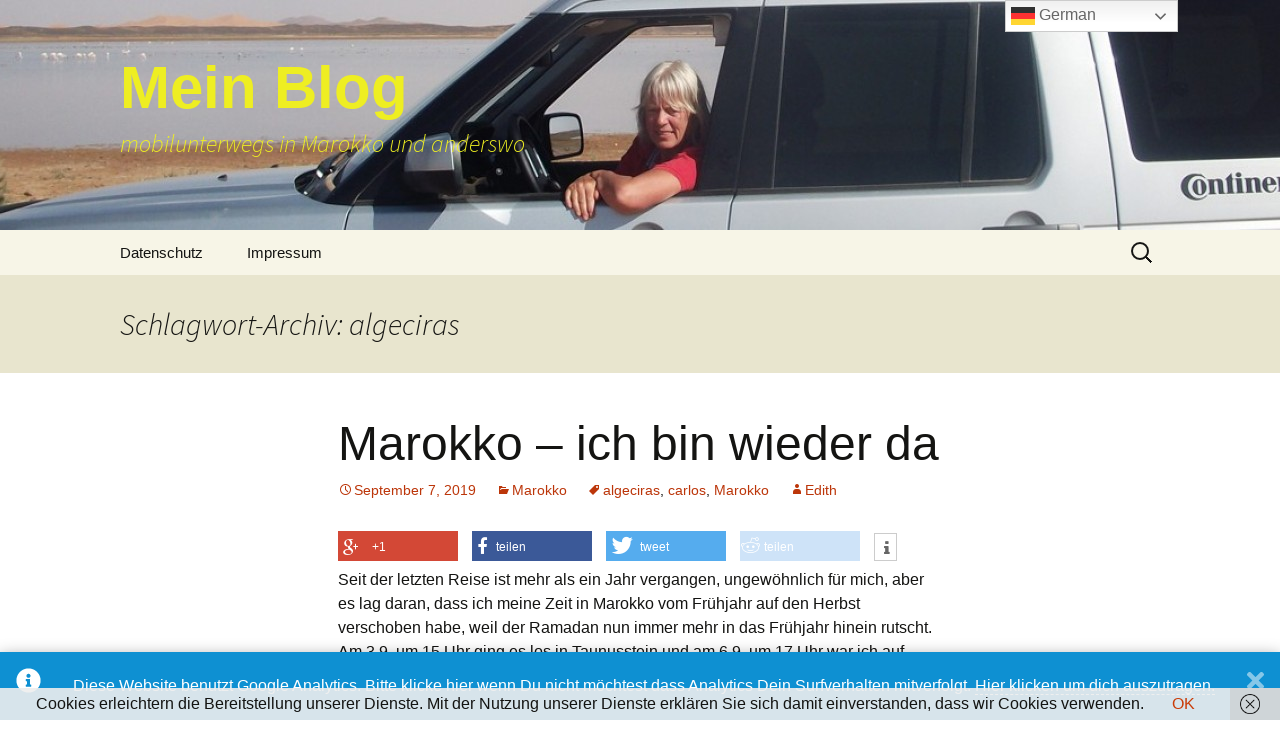

--- FILE ---
content_type: text/html; charset=UTF-8
request_url: https://marokkoblog.edith-kohlbach.de/tag/algeciras/
body_size: 14507
content:
<!DOCTYPE html>
<html >
<head>
	<meta charset="UTF-8">
	<meta name="viewport" content="width=device-width, initial-scale=1.0">
	
	<link rel="profile" href="https://gmpg.org/xfn/11">
	<link rel="pingback" href="https://marokkoblog.edith-kohlbach.de/xmlrpc.php">
	<link href="https://marokkoblog.edith-kohlbach.de/wp-content/plugins/shariff-sharing/dep/shariff.complete.css" rel="stylesheet">
<meta name='robots' content='index, follow, max-image-preview:large, max-snippet:-1, max-video-preview:-1' />
<script id="cookieyes" type="text/javascript" src="https://cdn-cookieyes.com/client_data/06f79bd5f3a967cd7ff9dba5/script.js"></script>
	<!-- This site is optimized with the Yoast SEO plugin v26.8 - https://yoast.com/product/yoast-seo-wordpress/ -->
	<title>algeciras Archive - Mein Blog</title>
	<link rel="canonical" href="https://marokkoblog.edith-kohlbach.de/tag/algeciras/" />
	<meta property="og:locale" content="de_DE" />
	<meta property="og:type" content="article" />
	<meta property="og:title" content="algeciras Archive - Mein Blog" />
	<meta property="og:url" content="https://marokkoblog.edith-kohlbach.de/tag/algeciras/" />
	<meta property="og:site_name" content="Mein Blog" />
	<meta name="twitter:card" content="summary_large_image" />
	<script type="application/ld+json" class="yoast-schema-graph">{"@context":"https://schema.org","@graph":[{"@type":"CollectionPage","@id":"https://marokkoblog.edith-kohlbach.de/tag/algeciras/","url":"https://marokkoblog.edith-kohlbach.de/tag/algeciras/","name":"algeciras Archive - Mein Blog","isPartOf":{"@id":"https://marokkoblog.edith-kohlbach.de/#website"},"breadcrumb":{"@id":"https://marokkoblog.edith-kohlbach.de/tag/algeciras/#breadcrumb"},"inLanguage":"de"},{"@type":"BreadcrumbList","@id":"https://marokkoblog.edith-kohlbach.de/tag/algeciras/#breadcrumb","itemListElement":[{"@type":"ListItem","position":1,"name":"Startseite","item":"https://marokkoblog.edith-kohlbach.de/"},{"@type":"ListItem","position":2,"name":"algeciras"}]},{"@type":"WebSite","@id":"https://marokkoblog.edith-kohlbach.de/#website","url":"https://marokkoblog.edith-kohlbach.de/","name":"Mein Blog","description":"mobilunterwegs in Marokko und anderswo","publisher":{"@id":"https://marokkoblog.edith-kohlbach.de/#/schema/person/01de28682129e46838b9f79e4d94db42"},"potentialAction":[{"@type":"SearchAction","target":{"@type":"EntryPoint","urlTemplate":"https://marokkoblog.edith-kohlbach.de/?s={search_term_string}"},"query-input":{"@type":"PropertyValueSpecification","valueRequired":true,"valueName":"search_term_string"}}],"inLanguage":"de"},{"@type":["Person","Organization"],"@id":"https://marokkoblog.edith-kohlbach.de/#/schema/person/01de28682129e46838b9f79e4d94db42","name":"mobilunterwegs","image":{"@type":"ImageObject","inLanguage":"de","@id":"https://marokkoblog.edith-kohlbach.de/#/schema/person/image/","url":"https://secure.gravatar.com/avatar/?s=96&d=mm&r=g","contentUrl":"https://secure.gravatar.com/avatar/?s=96&d=mm&r=g","caption":"mobilunterwegs"},"logo":{"@id":"https://marokkoblog.edith-kohlbach.de/#/schema/person/image/"}}]}</script>
	<!-- / Yoast SEO plugin. -->


<link rel='dns-prefetch' href='//apis.google.com' />
<link rel="alternate" type="application/rss+xml" title="Mein Blog &raquo; Feed" href="https://marokkoblog.edith-kohlbach.de/feed/" />
<link rel="alternate" type="application/rss+xml" title="Mein Blog &raquo; Kommentar-Feed" href="https://marokkoblog.edith-kohlbach.de/comments/feed/" />
<link rel="alternate" type="application/rss+xml" title="Mein Blog &raquo; Schlagwort-Feed zu algeciras" href="https://marokkoblog.edith-kohlbach.de/tag/algeciras/feed/" />
		<!-- This site uses the Google Analytics by MonsterInsights plugin v9.11.1 - Using Analytics tracking - https://www.monsterinsights.com/ -->
		<!-- Note: MonsterInsights is not currently configured on this site. The site owner needs to authenticate with Google Analytics in the MonsterInsights settings panel. -->
					<!-- No tracking code set -->
				<!-- / Google Analytics by MonsterInsights -->
		<style id='wp-img-auto-sizes-contain-inline-css'>
img:is([sizes=auto i],[sizes^="auto," i]){contain-intrinsic-size:3000px 1500px}
/*# sourceURL=wp-img-auto-sizes-contain-inline-css */
</style>
<link rel='stylesheet' id='ytwd_frontend_main-css-css' href='https://marokkoblog.edith-kohlbach.de/wp-content/plugins/wd-youtube/css/frontend_main.css?ver=1.0.23' media='all' />
<link rel='stylesheet' id='ytwd_bootstrap-css-css' href='https://marokkoblog.edith-kohlbach.de/wp-content/plugins/wd-youtube/css/bootstrap.css?ver=1.0.23' media='all' />
<link rel='stylesheet' id='ytwd_font-css-css' href='https://marokkoblog.edith-kohlbach.de/wp-content/plugins/wd-youtube/css/font-awesome/font-awesome.css?ver=6.9' media='all' />
<style id='wp-emoji-styles-inline-css'>

	img.wp-smiley, img.emoji {
		display: inline !important;
		border: none !important;
		box-shadow: none !important;
		height: 1em !important;
		width: 1em !important;
		margin: 0 0.07em !important;
		vertical-align: -0.1em !important;
		background: none !important;
		padding: 0 !important;
	}
/*# sourceURL=wp-emoji-styles-inline-css */
</style>
<style id='wp-block-library-inline-css'>
:root{--wp-block-synced-color:#7a00df;--wp-block-synced-color--rgb:122,0,223;--wp-bound-block-color:var(--wp-block-synced-color);--wp-editor-canvas-background:#ddd;--wp-admin-theme-color:#007cba;--wp-admin-theme-color--rgb:0,124,186;--wp-admin-theme-color-darker-10:#006ba1;--wp-admin-theme-color-darker-10--rgb:0,107,160.5;--wp-admin-theme-color-darker-20:#005a87;--wp-admin-theme-color-darker-20--rgb:0,90,135;--wp-admin-border-width-focus:2px}@media (min-resolution:192dpi){:root{--wp-admin-border-width-focus:1.5px}}.wp-element-button{cursor:pointer}:root .has-very-light-gray-background-color{background-color:#eee}:root .has-very-dark-gray-background-color{background-color:#313131}:root .has-very-light-gray-color{color:#eee}:root .has-very-dark-gray-color{color:#313131}:root .has-vivid-green-cyan-to-vivid-cyan-blue-gradient-background{background:linear-gradient(135deg,#00d084,#0693e3)}:root .has-purple-crush-gradient-background{background:linear-gradient(135deg,#34e2e4,#4721fb 50%,#ab1dfe)}:root .has-hazy-dawn-gradient-background{background:linear-gradient(135deg,#faaca8,#dad0ec)}:root .has-subdued-olive-gradient-background{background:linear-gradient(135deg,#fafae1,#67a671)}:root .has-atomic-cream-gradient-background{background:linear-gradient(135deg,#fdd79a,#004a59)}:root .has-nightshade-gradient-background{background:linear-gradient(135deg,#330968,#31cdcf)}:root .has-midnight-gradient-background{background:linear-gradient(135deg,#020381,#2874fc)}:root{--wp--preset--font-size--normal:16px;--wp--preset--font-size--huge:42px}.has-regular-font-size{font-size:1em}.has-larger-font-size{font-size:2.625em}.has-normal-font-size{font-size:var(--wp--preset--font-size--normal)}.has-huge-font-size{font-size:var(--wp--preset--font-size--huge)}.has-text-align-center{text-align:center}.has-text-align-left{text-align:left}.has-text-align-right{text-align:right}.has-fit-text{white-space:nowrap!important}#end-resizable-editor-section{display:none}.aligncenter{clear:both}.items-justified-left{justify-content:flex-start}.items-justified-center{justify-content:center}.items-justified-right{justify-content:flex-end}.items-justified-space-between{justify-content:space-between}.screen-reader-text{border:0;clip-path:inset(50%);height:1px;margin:-1px;overflow:hidden;padding:0;position:absolute;width:1px;word-wrap:normal!important}.screen-reader-text:focus{background-color:#ddd;clip-path:none;color:#444;display:block;font-size:1em;height:auto;left:5px;line-height:normal;padding:15px 23px 14px;text-decoration:none;top:5px;width:auto;z-index:100000}html :where(.has-border-color){border-style:solid}html :where([style*=border-top-color]){border-top-style:solid}html :where([style*=border-right-color]){border-right-style:solid}html :where([style*=border-bottom-color]){border-bottom-style:solid}html :where([style*=border-left-color]){border-left-style:solid}html :where([style*=border-width]){border-style:solid}html :where([style*=border-top-width]){border-top-style:solid}html :where([style*=border-right-width]){border-right-style:solid}html :where([style*=border-bottom-width]){border-bottom-style:solid}html :where([style*=border-left-width]){border-left-style:solid}html :where(img[class*=wp-image-]){height:auto;max-width:100%}:where(figure){margin:0 0 1em}html :where(.is-position-sticky){--wp-admin--admin-bar--position-offset:var(--wp-admin--admin-bar--height,0px)}@media screen and (max-width:600px){html :where(.is-position-sticky){--wp-admin--admin-bar--position-offset:0px}}
/*wp_block_styles_on_demand_placeholder:69796536c7ad1*/
/*# sourceURL=wp-block-library-inline-css */
</style>
<style id='classic-theme-styles-inline-css'>
/*! This file is auto-generated */
.wp-block-button__link{color:#fff;background-color:#32373c;border-radius:9999px;box-shadow:none;text-decoration:none;padding:calc(.667em + 2px) calc(1.333em + 2px);font-size:1.125em}.wp-block-file__button{background:#32373c;color:#fff;text-decoration:none}
/*# sourceURL=/wp-includes/css/classic-themes.min.css */
</style>
<link rel='stylesheet' id='twentythirteen-fonts-css' href='https://marokkoblog.edith-kohlbach.de/wp-content/themes/twentythirteen/fonts/source-sans-pro-plus-bitter.css?ver=20230328' media='all' />
<link rel='stylesheet' id='genericons-css' href='https://marokkoblog.edith-kohlbach.de/wp-content/themes/twentythirteen/genericons/genericons.css?ver=20251101' media='all' />
<link rel='stylesheet' id='twentythirteen-style-css' href='https://marokkoblog.edith-kohlbach.de/wp-content/themes/twentythirteen/style.css?ver=20251202' media='all' />
<link rel='stylesheet' id='twentythirteen-block-style-css' href='https://marokkoblog.edith-kohlbach.de/wp-content/themes/twentythirteen/css/blocks.css?ver=20240520' media='all' />
<script src="https://marokkoblog.edith-kohlbach.de/wp-includes/js/jquery/jquery.min.js?ver=3.7.1" id="jquery-core-js"></script>
<script src="https://marokkoblog.edith-kohlbach.de/wp-includes/js/jquery/jquery-migrate.min.js?ver=3.4.1" id="jquery-migrate-js"></script>
<script src="https://marokkoblog.edith-kohlbach.de/wp-content/plugins/wd-youtube/js/linkify.js?ver=6.9" id="ytwd_linkify-js-js"></script>
<script src="https://apis.google.com/js/platform.js?ver=6.9" id="ytwd_platform-js-js"></script>
<script src="https://marokkoblog.edith-kohlbach.de/wp-content/themes/twentythirteen/js/functions.js?ver=20250727" id="twentythirteen-script-js" defer data-wp-strategy="defer"></script>
<link rel="https://api.w.org/" href="https://marokkoblog.edith-kohlbach.de/wp-json/" /><link rel="alternate" title="JSON" type="application/json" href="https://marokkoblog.edith-kohlbach.de/wp-json/wp/v2/tags/63" /><link rel="EditURI" type="application/rsd+xml" title="RSD" href="https://marokkoblog.edith-kohlbach.de/xmlrpc.php?rsd" />
<meta name="generator" content="WordPress 6.9" />
<style type="text/css">/** Google Analytics Opt Out Custom CSS **/.gaoop {color: #ffffff; line-height: 2; position: fixed; bottom: 0; left: 0; width: 100%; -webkit-box-shadow: 0 4px 15px rgba(0, 0, 0, 0.4); -moz-box-shadow: 0 4px 15px rgba(0, 0, 0, 0.4); box-shadow: 0 4px 15px rgba(0, 0, 0, 0.4); background-color: #0E90D2; padding: 1rem; margin: 0; display: flex; align-items: center; justify-content: space-between; } .gaoop-hidden {display: none; } .gaoop-checkbox:checked + .gaoop {width: auto; right: 0; left: auto; opacity: 0.5; ms-filter: "progid:DXImageTransform.Microsoft.Alpha(Opacity=50)"; filter: alpha(opacity=50); -moz-opacity: 0.5; -khtml-opacity: 0.5; } .gaoop-checkbox:checked + .gaoop .gaoop-close-icon {display: none; } .gaoop-checkbox:checked + .gaoop .gaoop-opt-out-content {display: none; } input.gaoop-checkbox {display: none; } .gaoop a {color: #67C2F0; text-decoration: none; } .gaoop a:hover {color: #ffffff; text-decoration: underline; } .gaoop-info-icon {margin: 0; padding: 0; cursor: pointer; } .gaoop svg {position: relative; margin: 0; padding: 0; width: auto; height: 25px; } .gaoop-close-icon {cursor: pointer; position: relative; opacity: 0.5; ms-filter: "progid:DXImageTransform.Microsoft.Alpha(Opacity=50)"; filter: alpha(opacity=50); -moz-opacity: 0.5; -khtml-opacity: 0.5; margin: 0; padding: 0; text-align: center; vertical-align: top; display: inline-block; } .gaoop-close-icon:hover {z-index: 1; opacity: 1; ms-filter: "progid:DXImageTransform.Microsoft.Alpha(Opacity=100)"; filter: alpha(opacity=100); -moz-opacity: 1; -khtml-opacity: 1; } .gaoop_closed .gaoop-opt-out-link, .gaoop_closed .gaoop-close-icon {display: none; } .gaoop_closed:hover {opacity: 1; ms-filter: "progid:DXImageTransform.Microsoft.Alpha(Opacity=100)"; filter: alpha(opacity=100); -moz-opacity: 1; -khtml-opacity: 1; } .gaoop_closed .gaoop-opt-out-content {display: none; } .gaoop_closed .gaoop-info-icon {width: 100%; } .gaoop-opt-out-content {display: inline-block; vertical-align: top; } </style><style data-context="foundation-flickity-css">/*! Flickity v2.0.2
http://flickity.metafizzy.co
---------------------------------------------- */.flickity-enabled{position:relative}.flickity-enabled:focus{outline:0}.flickity-viewport{overflow:hidden;position:relative;height:100%}.flickity-slider{position:absolute;width:100%;height:100%}.flickity-enabled.is-draggable{-webkit-tap-highlight-color:transparent;tap-highlight-color:transparent;-webkit-user-select:none;-moz-user-select:none;-ms-user-select:none;user-select:none}.flickity-enabled.is-draggable .flickity-viewport{cursor:move;cursor:-webkit-grab;cursor:grab}.flickity-enabled.is-draggable .flickity-viewport.is-pointer-down{cursor:-webkit-grabbing;cursor:grabbing}.flickity-prev-next-button{position:absolute;top:50%;width:44px;height:44px;border:none;border-radius:50%;background:#fff;background:hsla(0,0%,100%,.75);cursor:pointer;-webkit-transform:translateY(-50%);transform:translateY(-50%)}.flickity-prev-next-button:hover{background:#fff}.flickity-prev-next-button:focus{outline:0;box-shadow:0 0 0 5px #09f}.flickity-prev-next-button:active{opacity:.6}.flickity-prev-next-button.previous{left:10px}.flickity-prev-next-button.next{right:10px}.flickity-rtl .flickity-prev-next-button.previous{left:auto;right:10px}.flickity-rtl .flickity-prev-next-button.next{right:auto;left:10px}.flickity-prev-next-button:disabled{opacity:.3;cursor:auto}.flickity-prev-next-button svg{position:absolute;left:20%;top:20%;width:60%;height:60%}.flickity-prev-next-button .arrow{fill:#333}.flickity-page-dots{position:absolute;width:100%;bottom:-25px;padding:0;margin:0;list-style:none;text-align:center;line-height:1}.flickity-rtl .flickity-page-dots{direction:rtl}.flickity-page-dots .dot{display:inline-block;width:10px;height:10px;margin:0 8px;background:#333;border-radius:50%;opacity:.25;cursor:pointer}.flickity-page-dots .dot.is-selected{opacity:1}</style><style data-context="foundation-slideout-css">.slideout-menu{position:fixed;left:0;top:0;bottom:0;right:auto;z-index:0;width:256px;overflow-y:auto;-webkit-overflow-scrolling:touch;display:none}.slideout-menu.pushit-right{left:auto;right:0}.slideout-panel{position:relative;z-index:1;will-change:transform}.slideout-open,.slideout-open .slideout-panel,.slideout-open body{overflow:hidden}.slideout-open .slideout-menu{display:block}.pushit{display:none}</style><style>.recentcomments a{display:inline !important;padding:0 !important;margin:0 !important;}</style>	<style type="text/css" id="twentythirteen-header-css">
		.site-header {
		background: url(https://marokkoblog.edith-kohlbach.de/wp-content/uploads/2013/12/cropped-header1.jpg) no-repeat scroll top;
		background-size: 1600px auto;
	}
	@media (max-width: 767px) {
		.site-header {
			background-size: 768px auto;
		}
	}
	@media (max-width: 359px) {
		.site-header {
			background-size: 360px auto;
		}
	}
				.site-title,
		.site-description {
			color: #eeee22;
		}
		</style>
	<link rel="icon" href="https://marokkoblog.edith-kohlbach.de/wp-content/uploads/2014/03/cropped-favicon-32x32.jpg" sizes="32x32" />
<link rel="icon" href="https://marokkoblog.edith-kohlbach.de/wp-content/uploads/2014/03/cropped-favicon-192x192.jpg" sizes="192x192" />
<link rel="apple-touch-icon" href="https://marokkoblog.edith-kohlbach.de/wp-content/uploads/2014/03/cropped-favicon-180x180.jpg" />
<meta name="msapplication-TileImage" content="https://marokkoblog.edith-kohlbach.de/wp-content/uploads/2014/03/cropped-favicon-270x270.jpg" />
<style>.ios7.web-app-mode.has-fixed header{ background-color: rgba(3,122,221,.88);}</style>	<!-- Fonts Plugin CSS - https://fontsplugin.com/ -->
	<style>
		:root {
--font-base: Calibri, Candara, Segoe, Segoe UI, Optima, Arial, sans-serif;
--font-headings: Calibri, Candara, Segoe, Segoe UI, Optima, Arial, sans-serif;
--font-input: Calibri, Candara, Segoe, Segoe UI, Optima, Arial, sans-serif;
}
body, #content, .entry-content, .post-content, .page-content, .post-excerpt, .entry-summary, .entry-excerpt, .widget-area, .widget, .sidebar, #sidebar, footer, .footer, #footer, .site-footer, #site-footer, .entry-content p, .entry-content ol, .entry-content ul, .entry-content dl, .entry-content dt, .widget_text p, .widget_text ol, .widget_text ul, .widget_text dl, .widget_text dt, .widget-content .rssSummary {
font-family: Calibri, Candara, Segoe, Segoe UI, Optima, Arial, sans-serif;
 }
#site-title, .site-title, #site-title a, .site-title a, .entry-title, .entry-title a, h1, h2, h3, h4, h5, h6, .widget-title, .elementor-heading-title {
font-family: Calibri, Candara, Segoe, Segoe UI, Optima, Arial, sans-serif;
 }
button, .button, input, select, textarea, .wp-block-button, .wp-block-button__link {
font-family: Calibri, Candara, Segoe, Segoe UI, Optima, Arial, sans-serif;
 }
	</style>
	<!-- Fonts Plugin CSS -->
	</head>

<body class="archive tag tag-algeciras tag-63 wp-embed-responsive wp-theme-twentythirteen">
		<div id="page" class="hfeed site">
		<a class="screen-reader-text skip-link" href="#content">
			Zum Inhalt springen		</a>
		<header id="masthead" class="site-header">
						<a class="home-link" href="https://marokkoblog.edith-kohlbach.de/" rel="home" >
									<h1 class="site-title">Mein Blog</h1>
													<h2 class="site-description">mobilunterwegs in Marokko und anderswo</h2>
							</a>

			<div id="navbar" class="navbar">
				<nav id="site-navigation" class="navigation main-navigation">
					<button class="menu-toggle">Menü</button>
					<div id="primary-menu" class="nav-menu"><ul>
<li class="page_item page-item-20279747"><a href="https://marokkoblog.edith-kohlbach.de/datenschutz/">Datenschutz</a></li>
<li class="page_item page-item-20279757"><a href="https://marokkoblog.edith-kohlbach.de/impressum/">Impressum</a></li>
</ul></div>
					<form role="search" method="get" class="search-form" action="https://marokkoblog.edith-kohlbach.de/">
				<label>
					<span class="screen-reader-text">Suche nach:</span>
					<input type="search" class="search-field" placeholder="Suchen …" value="" name="s" />
				</label>
				<input type="submit" class="search-submit" value="Suchen" />
			</form>				</nav><!-- #site-navigation -->
			</div><!-- #navbar -->
		</header><!-- #masthead -->

		<div id="main" class="site-main">

	<div id="primary" class="content-area">
		<div id="content" class="site-content" role="main">

					<header class="archive-header">
				<h1 class="archive-title">
				Schlagwort-Archiv: algeciras				</h1>

							</header><!-- .archive-header -->

							
<article id="post-20281139" class="post-20281139 post type-post status-publish format-standard hentry category-uncategorized tag-algeciras tag-carlos tag-marokko">
	<header class="entry-header">
		
				<h1 class="entry-title">
			<a href="https://marokkoblog.edith-kohlbach.de/marokko-ich-bin-wieder-da/" rel="bookmark">Marokko – ich bin wieder da</a>
		</h1>
		
		<div class="entry-meta">
			<span class="date"><a href="https://marokkoblog.edith-kohlbach.de/marokko-ich-bin-wieder-da/" title="Permalink zu Marokko – ich bin wieder da" rel="bookmark"><time class="entry-date" datetime="2019-09-07T07:56:34+00:00">September 7, 2019</time></a></span><span class="categories-links"><a href="https://marokkoblog.edith-kohlbach.de/category/uncategorized/" rel="category tag">Marokko</a></span><span class="tags-links"><a href="https://marokkoblog.edith-kohlbach.de/tag/algeciras/" rel="tag">algeciras</a>, <a href="https://marokkoblog.edith-kohlbach.de/tag/carlos/" rel="tag">carlos</a>, <a href="https://marokkoblog.edith-kohlbach.de/tag/marokko/" rel="tag">Marokko</a></span><span class="author vcard"><a class="url fn n" href="https://marokkoblog.edith-kohlbach.de/author/Edith/" title="Alle Beiträge von Edith anzeigen" rel="author">Edith</a></span>					</div><!-- .entry-meta -->
	</header><!-- .entry-header -->

		<div class="entry-content">
		<div class="shariff" data-title="Marokko – ich bin wieder da" data-info-url="http://ct.de/-2467514" data-backend-url="https://marokkoblog.edith-kohlbach.de/wp-content/plugins/shariff-sharing/backend/index.php" data-temp="/tmp" data-ttl="60" data-service="gftr" data-services='["googleplus","facebook","twitter","reddit","info"]' data-image="" data-url="https://marokkoblog.edith-kohlbach.de/marokko-ich-bin-wieder-da/" data-lang="de" data-theme="colored" data-orientation="horizontal"></div><p>Seit der letzten Reise ist mehr als ein Jahr vergangen, ungewöhnlich für mich, aber es lag daran, dass ich meine Zeit in Marokko vom Frühjahr auf den Herbst verschoben habe, weil der Ramadan nun immer mehr in das Frühjahr hinein rutscht. Am 3.9. um 15 Uhr ging es los in Taunusstein und am 6.9. um 17 Uhr war ich auf marokkanischem Boden, trotz einer Autopanne. Ich bin wieder die volle Tour gefahren bis nach Tarifa. Unterwegs auf der Autobahn, in der sehr einsamen Gegend zwischen Murcia und Granada leuchtete dann plötzlich ein rotes Licht auf, Motorleistungs-Fehler. Gleichzeitig sank die Motorleistung rapide ab. Ich war gerade im Berg, vor mir ein LKW, aber trotzdem schob ich mich auf dem Standstreifen weiter und konnte die nächste Ausfahrt erreichen. Dort gab es ein winziges Restaurant und sonst nichts. Ich rief die Servicestelle meines ACE-Schutzbriefes an und kann davon nur Gutes berichten. Die haben sich super gekümmert, nach 45 Minuten kam ein Abschleppwagen und brachte mich zur 17 km entfernten kleinen Werkstatt in Velez Rubio. Dort sollte nachgeschaut werden, ob sie es machen können, oder ob ich in die nächste Fachwerkstatt muss, 100 km zurück nach Murcia. Ich hatte Glück, das Diagnosegerät zeigte an, der Ölfilter wäre verstopft. Es war 14 Uhr, man versprach, bis 16 Uhr einen Filter zu bekommen. Zwischendurch übersetzte die nette ACE-Dame am Telefon für mich.</p>
<p>Aber dann geschah etwas sehr nettes. Ich bin ja immer in facebook und hatte natürlich über die Autopanne berichtet. Flugs schrieb eine Bekannte, die ich aber noch nie getroffen hatte, sie sei gerade in der Nähe, auf dem Rückweg von Marokko, und tatsächlich eine halbe Stunde später war sie da. Wir hatten so einen angeregten Nachmittag, dass ich nicht mitbekam, dass mein Auto längst fertig war. Ich holte es ab, buchte das nächste Hotel und Esther folgte mir. Es war einfach ein Traum. Velez Blanco liegt oben auf einem Hügel, die Häuser sind auf einer Straßenseite aufgereiht und auf der anderen eröffnet sich eine unglaublich Aussicht auf das ganze Tal. Aber am schönsten, direkt unterhalb der Straße, mit vollem Blick zum Tal, ist ein großer Parkplatz, den Esther dann ganz allein für ihr Wohnmobil hatte. Wir verbrachten den Abend bei Melone, Schinken und Wein und es war einfach toll.</p>
<p>Am nächsten Morgen ging es aber gleich nach Algeciras und zum berühmten Carlos, der fast allen meinen Lesern seine Fährtickets verkauft, weil er einfach gute Preise hat und jeder noch ein Geschenk dazu bekommt. Er konnte auch für mich ein günstiges Ticket ab Tarifa besorgen und um 17 Uhr spanischer Zeit war ich schon auf dem Meer, kam zur gleichen Zeit marokkanischer Zeit dann in Tanger Stadt an. So lange fahre ich schon nach Marokko, aber trotzdem wurde diesmal ein Rekord gebrochen. Die komplette Einreiseprozedur dauerte kaum 5 Minuten. Es waren ja nicht zu viele Fahrzeuge auf der Fähre, ich kam zum Polizeischalter, man wollte den Pass sehen, der ja schon auf der Fähre gestempelt worden war, der Beamte fragte nach dem KFZ-Schein, und gab mir nur eine Minute später eine scheckkartengroße Bescheinigung für mein Fahrzeug. Das Formular von früher braucht nicht mehr ausgefüllt zu werden. Das ist seit diesem Jahr neu und es geht wirklich schnell.</p>
<p>Absolut nicht schnell ging dann der Checkin im Hotel Ramada Encore, aber damit will ich euch nicht langweilen. Und um 19 Uhr stand Thomas Friedrich vor der Tür, den Marokkoreisende mit Wohnmobil natürlich kennen, in meinen Büchern steht viel über ihn. Es folgte ein lustiges Abendessen, wo er mich allen Schleppern als reiche alte Dame andrehen wollte, die dringend einen Mann sucht.</p>
<p><a href="https://marokkoblog.edith-kohlbach.de/wp-content/uploads/2019/09/velez_blanco_2.jpg"><img fetchpriority="high" decoding="async" class="alignnone size-medium wp-image-20281143" src="https://marokkoblog.edith-kohlbach.de/wp-content/uploads/2019/09/velez_blanco_2-300x225.jpg" alt="" width="300" height="225" srcset="https://marokkoblog.edith-kohlbach.de/wp-content/uploads/2019/09/velez_blanco_2-300x225.jpg 300w, https://marokkoblog.edith-kohlbach.de/wp-content/uploads/2019/09/velez_blanco_2-768x576.jpg 768w, https://marokkoblog.edith-kohlbach.de/wp-content/uploads/2019/09/velez_blanco_2-1024x768.jpg 1024w, https://marokkoblog.edith-kohlbach.de/wp-content/uploads/2019/09/velez_blanco_2.jpg 1555w" sizes="(max-width: 300px) 100vw, 300px" /></a> <a href="https://marokkoblog.edith-kohlbach.de/wp-content/uploads/2019/09/velez_blanco_4.jpg"><img decoding="async" class="alignnone size-medium wp-image-20281144" src="https://marokkoblog.edith-kohlbach.de/wp-content/uploads/2019/09/velez_blanco_4.jpg" alt="" width="288" height="216"></a> <a href="https://marokkoblog.edith-kohlbach.de/wp-content/uploads/2019/09/velez_blanco_5.jpg"><img decoding="async" class="alignnone size-medium wp-image-20281145" src="https://marokkoblog.edith-kohlbach.de/wp-content/uploads/2019/09/velez_blanco_5.jpg" alt="" width="288" height="216"></a></p>
<p><strong>&nbsp;</strong></p>
	</div><!-- .entry-content -->
	
	<footer class="entry-meta">
		
			</footer><!-- .entry-meta -->
</article><!-- #post -->
			
			
		
		</div><!-- #content -->
	</div><!-- #primary -->


		</div><!-- #main -->
		<footer id="colophon" class="site-footer">
				<div id="secondary" class="sidebar-container" role="complementary">
		<div class="widget-area">
			<aside id="search-2" class="widget widget_search"><form role="search" method="get" class="search-form" action="https://marokkoblog.edith-kohlbach.de/">
				<label>
					<span class="screen-reader-text">Suche nach:</span>
					<input type="search" class="search-field" placeholder="Suchen …" value="" name="s" />
				</label>
				<input type="submit" class="search-submit" value="Suchen" />
			</form></aside>
		<aside id="recent-posts-2" class="widget widget_recent_entries">
		<h3 class="widget-title">Neueste Beiträge</h3><nav aria-label="Neueste Beiträge">
		<ul>
											<li>
					<a href="https://marokkoblog.edith-kohlbach.de/marokko-gefaehrlich/">Frage: Ist Marokko gefährlich?</a>
									</li>
											<li>
					<a href="https://marokkoblog.edith-kohlbach.de/ausreise-melilla/">Ausreise Melilla</a>
									</li>
											<li>
					<a href="https://marokkoblog.edith-kohlbach.de/marrakech-en-panne/">Marrakech en Panne</a>
									</li>
											<li>
					<a href="https://marokkoblog.edith-kohlbach.de/marrakech-de-luxe/">Marrakech de Luxe</a>
									</li>
											<li>
					<a href="https://marokkoblog.edith-kohlbach.de/telouet/">Telouet</a>
									</li>
					</ul>

		</nav></aside><aside id="recent-comments-2" class="widget widget_recent_comments"><h3 class="widget-title">Neueste Kommentare</h3><nav aria-label="Neueste Kommentare"><ul id="recentcomments"></ul></nav></aside><aside id="archives-2" class="widget widget_archive"><h3 class="widget-title">Archiv</h3><nav aria-label="Archiv">
			<ul>
					<li><a href='https://marokkoblog.edith-kohlbach.de/2025/11/'>November 2025</a></li>
	<li><a href='https://marokkoblog.edith-kohlbach.de/2025/10/'>Oktober 2025</a></li>
	<li><a href='https://marokkoblog.edith-kohlbach.de/2025/09/'>September 2025</a></li>
	<li><a href='https://marokkoblog.edith-kohlbach.de/2025/08/'>August 2025</a></li>
	<li><a href='https://marokkoblog.edith-kohlbach.de/2025/05/'>Mai 2025</a></li>
	<li><a href='https://marokkoblog.edith-kohlbach.de/2025/04/'>April 2025</a></li>
	<li><a href='https://marokkoblog.edith-kohlbach.de/2025/03/'>März 2025</a></li>
	<li><a href='https://marokkoblog.edith-kohlbach.de/2025/02/'>Februar 2025</a></li>
	<li><a href='https://marokkoblog.edith-kohlbach.de/2024/11/'>November 2024</a></li>
	<li><a href='https://marokkoblog.edith-kohlbach.de/2024/10/'>Oktober 2024</a></li>
	<li><a href='https://marokkoblog.edith-kohlbach.de/2024/09/'>September 2024</a></li>
	<li><a href='https://marokkoblog.edith-kohlbach.de/2024/08/'>August 2024</a></li>
	<li><a href='https://marokkoblog.edith-kohlbach.de/2024/07/'>Juli 2024</a></li>
	<li><a href='https://marokkoblog.edith-kohlbach.de/2024/06/'>Juni 2024</a></li>
	<li><a href='https://marokkoblog.edith-kohlbach.de/2024/05/'>Mai 2024</a></li>
	<li><a href='https://marokkoblog.edith-kohlbach.de/2024/04/'>April 2024</a></li>
	<li><a href='https://marokkoblog.edith-kohlbach.de/2024/03/'>März 2024</a></li>
	<li><a href='https://marokkoblog.edith-kohlbach.de/2024/02/'>Februar 2024</a></li>
	<li><a href='https://marokkoblog.edith-kohlbach.de/2024/01/'>Januar 2024</a></li>
	<li><a href='https://marokkoblog.edith-kohlbach.de/2023/12/'>Dezember 2023</a></li>
	<li><a href='https://marokkoblog.edith-kohlbach.de/2023/08/'>August 2023</a></li>
	<li><a href='https://marokkoblog.edith-kohlbach.de/2023/07/'>Juli 2023</a></li>
	<li><a href='https://marokkoblog.edith-kohlbach.de/2023/06/'>Juni 2023</a></li>
	<li><a href='https://marokkoblog.edith-kohlbach.de/2023/05/'>Mai 2023</a></li>
	<li><a href='https://marokkoblog.edith-kohlbach.de/2023/04/'>April 2023</a></li>
	<li><a href='https://marokkoblog.edith-kohlbach.de/2023/03/'>März 2023</a></li>
	<li><a href='https://marokkoblog.edith-kohlbach.de/2023/02/'>Februar 2023</a></li>
	<li><a href='https://marokkoblog.edith-kohlbach.de/2023/01/'>Januar 2023</a></li>
	<li><a href='https://marokkoblog.edith-kohlbach.de/2022/12/'>Dezember 2022</a></li>
	<li><a href='https://marokkoblog.edith-kohlbach.de/2022/11/'>November 2022</a></li>
	<li><a href='https://marokkoblog.edith-kohlbach.de/2022/10/'>Oktober 2022</a></li>
	<li><a href='https://marokkoblog.edith-kohlbach.de/2022/09/'>September 2022</a></li>
	<li><a href='https://marokkoblog.edith-kohlbach.de/2022/07/'>Juli 2022</a></li>
	<li><a href='https://marokkoblog.edith-kohlbach.de/2022/06/'>Juni 2022</a></li>
	<li><a href='https://marokkoblog.edith-kohlbach.de/2022/05/'>Mai 2022</a></li>
	<li><a href='https://marokkoblog.edith-kohlbach.de/2022/04/'>April 2022</a></li>
	<li><a href='https://marokkoblog.edith-kohlbach.de/2022/03/'>März 2022</a></li>
	<li><a href='https://marokkoblog.edith-kohlbach.de/2022/01/'>Januar 2022</a></li>
	<li><a href='https://marokkoblog.edith-kohlbach.de/2021/12/'>Dezember 2021</a></li>
	<li><a href='https://marokkoblog.edith-kohlbach.de/2021/11/'>November 2021</a></li>
	<li><a href='https://marokkoblog.edith-kohlbach.de/2021/10/'>Oktober 2021</a></li>
	<li><a href='https://marokkoblog.edith-kohlbach.de/2021/08/'>August 2021</a></li>
	<li><a href='https://marokkoblog.edith-kohlbach.de/2021/05/'>Mai 2021</a></li>
	<li><a href='https://marokkoblog.edith-kohlbach.de/2021/04/'>April 2021</a></li>
	<li><a href='https://marokkoblog.edith-kohlbach.de/2021/03/'>März 2021</a></li>
	<li><a href='https://marokkoblog.edith-kohlbach.de/2021/02/'>Februar 2021</a></li>
	<li><a href='https://marokkoblog.edith-kohlbach.de/2021/01/'>Januar 2021</a></li>
	<li><a href='https://marokkoblog.edith-kohlbach.de/2020/12/'>Dezember 2020</a></li>
	<li><a href='https://marokkoblog.edith-kohlbach.de/2020/11/'>November 2020</a></li>
	<li><a href='https://marokkoblog.edith-kohlbach.de/2020/10/'>Oktober 2020</a></li>
	<li><a href='https://marokkoblog.edith-kohlbach.de/2020/09/'>September 2020</a></li>
	<li><a href='https://marokkoblog.edith-kohlbach.de/2020/08/'>August 2020</a></li>
	<li><a href='https://marokkoblog.edith-kohlbach.de/2020/07/'>Juli 2020</a></li>
	<li><a href='https://marokkoblog.edith-kohlbach.de/2020/06/'>Juni 2020</a></li>
	<li><a href='https://marokkoblog.edith-kohlbach.de/2020/05/'>Mai 2020</a></li>
	<li><a href='https://marokkoblog.edith-kohlbach.de/2020/04/'>April 2020</a></li>
	<li><a href='https://marokkoblog.edith-kohlbach.de/2020/03/'>März 2020</a></li>
	<li><a href='https://marokkoblog.edith-kohlbach.de/2020/02/'>Februar 2020</a></li>
	<li><a href='https://marokkoblog.edith-kohlbach.de/2020/01/'>Januar 2020</a></li>
	<li><a href='https://marokkoblog.edith-kohlbach.de/2019/12/'>Dezember 2019</a></li>
	<li><a href='https://marokkoblog.edith-kohlbach.de/2019/11/'>November 2019</a></li>
	<li><a href='https://marokkoblog.edith-kohlbach.de/2019/10/'>Oktober 2019</a></li>
	<li><a href='https://marokkoblog.edith-kohlbach.de/2019/09/'>September 2019</a></li>
	<li><a href='https://marokkoblog.edith-kohlbach.de/2019/08/'>August 2019</a></li>
	<li><a href='https://marokkoblog.edith-kohlbach.de/2019/07/'>Juli 2019</a></li>
	<li><a href='https://marokkoblog.edith-kohlbach.de/2019/06/'>Juni 2019</a></li>
	<li><a href='https://marokkoblog.edith-kohlbach.de/2019/05/'>Mai 2019</a></li>
	<li><a href='https://marokkoblog.edith-kohlbach.de/2019/03/'>März 2019</a></li>
	<li><a href='https://marokkoblog.edith-kohlbach.de/2019/02/'>Februar 2019</a></li>
	<li><a href='https://marokkoblog.edith-kohlbach.de/2019/01/'>Januar 2019</a></li>
	<li><a href='https://marokkoblog.edith-kohlbach.de/2018/12/'>Dezember 2018</a></li>
	<li><a href='https://marokkoblog.edith-kohlbach.de/2018/11/'>November 2018</a></li>
	<li><a href='https://marokkoblog.edith-kohlbach.de/2018/10/'>Oktober 2018</a></li>
	<li><a href='https://marokkoblog.edith-kohlbach.de/2018/09/'>September 2018</a></li>
	<li><a href='https://marokkoblog.edith-kohlbach.de/2018/08/'>August 2018</a></li>
	<li><a href='https://marokkoblog.edith-kohlbach.de/2018/07/'>Juli 2018</a></li>
	<li><a href='https://marokkoblog.edith-kohlbach.de/2018/06/'>Juni 2018</a></li>
	<li><a href='https://marokkoblog.edith-kohlbach.de/2018/05/'>Mai 2018</a></li>
	<li><a href='https://marokkoblog.edith-kohlbach.de/2018/04/'>April 2018</a></li>
	<li><a href='https://marokkoblog.edith-kohlbach.de/2018/03/'>März 2018</a></li>
	<li><a href='https://marokkoblog.edith-kohlbach.de/2018/02/'>Februar 2018</a></li>
	<li><a href='https://marokkoblog.edith-kohlbach.de/2018/01/'>Januar 2018</a></li>
	<li><a href='https://marokkoblog.edith-kohlbach.de/2017/12/'>Dezember 2017</a></li>
	<li><a href='https://marokkoblog.edith-kohlbach.de/2017/11/'>November 2017</a></li>
	<li><a href='https://marokkoblog.edith-kohlbach.de/2017/10/'>Oktober 2017</a></li>
	<li><a href='https://marokkoblog.edith-kohlbach.de/2017/09/'>September 2017</a></li>
	<li><a href='https://marokkoblog.edith-kohlbach.de/2017/08/'>August 2017</a></li>
	<li><a href='https://marokkoblog.edith-kohlbach.de/2017/07/'>Juli 2017</a></li>
	<li><a href='https://marokkoblog.edith-kohlbach.de/2017/06/'>Juni 2017</a></li>
	<li><a href='https://marokkoblog.edith-kohlbach.de/2017/05/'>Mai 2017</a></li>
	<li><a href='https://marokkoblog.edith-kohlbach.de/2017/04/'>April 2017</a></li>
	<li><a href='https://marokkoblog.edith-kohlbach.de/2017/03/'>März 2017</a></li>
	<li><a href='https://marokkoblog.edith-kohlbach.de/2017/02/'>Februar 2017</a></li>
	<li><a href='https://marokkoblog.edith-kohlbach.de/2016/05/'>Mai 2016</a></li>
	<li><a href='https://marokkoblog.edith-kohlbach.de/2016/04/'>April 2016</a></li>
	<li><a href='https://marokkoblog.edith-kohlbach.de/2016/03/'>März 2016</a></li>
	<li><a href='https://marokkoblog.edith-kohlbach.de/2016/02/'>Februar 2016</a></li>
	<li><a href='https://marokkoblog.edith-kohlbach.de/2015/11/'>November 2015</a></li>
	<li><a href='https://marokkoblog.edith-kohlbach.de/2015/05/'>Mai 2015</a></li>
	<li><a href='https://marokkoblog.edith-kohlbach.de/2014/04/'>April 2014</a></li>
	<li><a href='https://marokkoblog.edith-kohlbach.de/2014/03/'>März 2014</a></li>
	<li><a href='https://marokkoblog.edith-kohlbach.de/2014/02/'>Februar 2014</a></li>
	<li><a href='https://marokkoblog.edith-kohlbach.de/2014/01/'>Januar 2014</a></li>
	<li><a href='https://marokkoblog.edith-kohlbach.de/2013/12/'>Dezember 2013</a></li>
	<li><a href='https://marokkoblog.edith-kohlbach.de/2013/06/'>Juni 2013</a></li>
	<li><a href='https://marokkoblog.edith-kohlbach.de/2013/05/'>Mai 2013</a></li>
	<li><a href='https://marokkoblog.edith-kohlbach.de/2013/04/'>April 2013</a></li>
	<li><a href='https://marokkoblog.edith-kohlbach.de/2013/03/'>März 2013</a></li>
			</ul>

			</nav></aside><aside id="categories-2" class="widget widget_categories"><h3 class="widget-title">Kategorien</h3><nav aria-label="Kategorien">
			<ul>
					<li class="cat-item cat-item-93"><a href="https://marokkoblog.edith-kohlbach.de/category/domrep/">DomRep</a>
</li>
	<li class="cat-item cat-item-39"><a href="https://marokkoblog.edith-kohlbach.de/category/florida/">Florida</a>
</li>
	<li class="cat-item cat-item-4"><a href="https://marokkoblog.edith-kohlbach.de/category/katzenhundepferdeblog/">katzenhundepferdeblog</a>
</li>
	<li class="cat-item cat-item-1"><a href="https://marokkoblog.edith-kohlbach.de/category/uncategorized/">Marokko</a>
</li>
	<li class="cat-item cat-item-3"><a href="https://marokkoblog.edith-kohlbach.de/category/mauretanien/">Mauretanien</a>
</li>
	<li class="cat-item cat-item-92"><a href="https://marokkoblog.edith-kohlbach.de/category/tunesien/">Tunesien</a>
</li>
	<li class="cat-item cat-item-5"><a href="https://marokkoblog.edith-kohlbach.de/category/zu-hause/">Zu Hause</a>
</li>
			</ul>

			</nav></aside><aside id="meta-2" class="widget widget_meta"><h3 class="widget-title">Meta</h3><nav aria-label="Meta">
		<ul>
						<li><a rel="nofollow" href="https://marokkoblog.edith-kohlbach.de/wp-login.php">Anmelden</a></li>
			<li><a href="https://marokkoblog.edith-kohlbach.de/feed/">Feed der Einträge</a></li>
			<li><a href="https://marokkoblog.edith-kohlbach.de/comments/feed/">Kommentar-Feed</a></li>

			<li><a href="https://de.wordpress.org/">WordPress.org</a></li>
		</ul>

		</nav></aside>		</div><!-- .widget-area -->
	</div><!-- #secondary -->

			<div class="site-info">
								<a class="privacy-policy-link" href="https://marokkoblog.edith-kohlbach.de/datenschutz/" rel="privacy-policy">Datenschutz</a><span role="separator" aria-hidden="true"></span>				<a href="https://de.wordpress.org/" class="imprint">
					Mit Stolz präsentiert von WordPress				</a>
			</div><!-- .site-info -->
		</footer><!-- #colophon -->
	</div><!-- #page -->

	<script type="speculationrules">
{"prefetch":[{"source":"document","where":{"and":[{"href_matches":"/*"},{"not":{"href_matches":["/wp-*.php","/wp-admin/*","/wp-content/uploads/*","/wp-content/*","/wp-content/plugins/*","/wp-content/themes/twentythirteen/*","/*\\?(.+)"]}},{"not":{"selector_matches":"a[rel~=\"nofollow\"]"}},{"not":{"selector_matches":".no-prefetch, .no-prefetch a"}}]},"eagerness":"conservative"}]}
</script>
<input type="checkbox" class="gaoop-checkbox" id="gaoop_checkbox" /><div data-gaoop_hide_after_close="1" class="gaoop gaoop-hidden"><label for="gaoop_checkbox" class="gaoop-info-icon" title="Google Analytics Opt-Out Information"><svg aria-hidden="true" focusable="false" data-prefix="fas" data-icon="info-circle" role="img" xmlns="http://www.w3.org/2000/svg" viewBox="0 0 512 512"><path fill="currentColor" d="M256 8C119.043 8 8 119.083 8 256c0 136.997 111.043 248 248 248s248-111.003 248-248C504 119.083 392.957 8 256 8zm0 110c23.196 0 42 18.804 42 42s-18.804 42-42 42-42-18.804-42-42 18.804-42 42-42zm56 254c0 6.627-5.373 12-12 12h-88c-6.627 0-12-5.373-12-12v-24c0-6.627 5.373-12 12-12h12v-64h-12c-6.627 0-12-5.373-12-12v-24c0-6.627 5.373-12 12-12h64c6.627 0 12 5.373 12 12v100h12c6.627 0 12 5.373 12 12v24z"></path></svg></label><div class="gaoop-opt-out-content">Diese Website benutzt Google Analytics. Bitte klicke hier wenn Du nicht möchtest dass Analytics Dein Surfverhalten mitverfolgt. <span style="cursor: help; border: 0 none; border-bottom-width: 1px; border-style: dashed;" title="Es wurde kein UA-Code eingegeben. Bitte Fragen Sie beim Administrator nach um dieses Problem zu beheben!">Hier klicken um dich auszutragen.</span></div><label for="gaoop_checkbox" class="gaoop-close-icon" title="Schließen und nicht mehr nachfragen"><svg aria-hidden="true" focusable="false" data-prefix="fas" data-icon="times" role="img" xmlns="http://www.w3.org/2000/svg" viewBox="0 0 352 512"><path fill="currentColor" d="M242.72 256l100.07-100.07c12.28-12.28 12.28-32.19 0-44.48l-22.24-22.24c-12.28-12.28-32.19-12.28-44.48 0L176 189.28 75.93 89.21c-12.28-12.28-32.19-12.28-44.48 0L9.21 111.45c-12.28 12.28-12.28 32.19 0 44.48L109.28 256 9.21 356.07c-12.28 12.28-12.28 32.19 0 44.48l22.24 22.24c12.28 12.28 32.2 12.28 44.48 0L176 322.72l100.07 100.07c12.28 12.28 32.2 12.28 44.48 0l22.24-22.24c12.28-12.28 12.28-32.19 0-44.48L242.72 256z"></path></svg></label></div><div class="gtranslate_wrapper" id="gt-wrapper-64081795"></div><script src="https://marokkoblog.edith-kohlbach.de/wp-content/plugins/shariff-sharing/dep/shariff.complete.js"></script>
<!-- Powered by WPtouch: 4.3.62 --><script id="thickbox-js-extra">
var thickboxL10n = {"next":"N\u00e4chste \u003E","prev":"\u003C Vorherige","image":"Bild","of":"von","close":"Schlie\u00dfen","noiframes":"Diese Funktion erfordert iframes. Du hast jedoch iframes deaktiviert oder dein Browser unterst\u00fctzt diese nicht.","loadingAnimation":"https://marokkoblog.edith-kohlbach.de/wp-includes/js/thickbox/loadingAnimation.gif"};
//# sourceURL=thickbox-js-extra
</script>
<script src="https://marokkoblog.edith-kohlbach.de/wp-includes/js/thickbox/thickbox.js?ver=3.1-20121105" id="thickbox-js"></script>
<script id="ytwd_frontend_main-js-js-extra">
var ytwdGlobal = {"ajaxURL":"https://marokkoblog.edith-kohlbach.de/wp-admin/admin-ajax.php","YTWD_URL":"https://marokkoblog.edith-kohlbach.de/wp-content/plugins/wd-youtube","txt_show_more":"Show More","txt_show_less":"Show Less","txt_loading":"Loading"};
//# sourceURL=ytwd_frontend_main-js-js-extra
</script>
<script src="https://marokkoblog.edith-kohlbach.de/wp-content/plugins/wd-youtube/js/frontend_main.js?ver=1.0.23" id="ytwd_frontend_main-js-js"></script>
<script src="https://marokkoblog.edith-kohlbach.de/wp-content/plugins/google-analytics-opt-out/js/frontend.js?ver=6.9" id="goop-js"></script>
<script src="https://marokkoblog.edith-kohlbach.de/wp-content/plugins/wf-cookie-consent/js/cookiechoices.min.js?ver=6.9" id="wf-cookie-consent-cookiechoices-js"></script>
<script src="https://marokkoblog.edith-kohlbach.de/wp-includes/js/imagesloaded.min.js?ver=5.0.0" id="imagesloaded-js"></script>
<script src="https://marokkoblog.edith-kohlbach.de/wp-includes/js/masonry.min.js?ver=4.2.2" id="masonry-js"></script>
<script src="https://marokkoblog.edith-kohlbach.de/wp-includes/js/jquery/jquery.masonry.min.js?ver=3.1.2b" id="jquery-masonry-js"></script>
<script id="gt_widget_script_64081795-js-before">
window.gtranslateSettings = /* document.write */ window.gtranslateSettings || {};window.gtranslateSettings['64081795'] = {"default_language":"de","languages":["ar","zh-CN","nl","en","fr","de","it","pt","ru","es"],"url_structure":"none","detect_browser_language":1,"flag_style":"2d","flag_size":24,"wrapper_selector":"#gt-wrapper-64081795","alt_flags":[],"switcher_open_direction":"top","switcher_horizontal_position":"right","switcher_vertical_position":"top","switcher_text_color":"#666","switcher_arrow_color":"#666","switcher_border_color":"#ccc","switcher_background_color":"#fff","switcher_background_shadow_color":"#efefef","switcher_background_hover_color":"#fff","dropdown_text_color":"#000","dropdown_hover_color":"#fff","dropdown_background_color":"#eee","flags_location":"\/wp-content\/plugins\/gtranslate\/flags\/"};
//# sourceURL=gt_widget_script_64081795-js-before
</script><script src="https://marokkoblog.edith-kohlbach.de/wp-content/plugins/gtranslate/js/dwf.js?ver=6.9" data-no-optimize="1" data-no-minify="1" data-gt-orig-url="/tag/algeciras/" data-gt-orig-domain="marokkoblog.edith-kohlbach.de" data-gt-widget-id="64081795" defer></script><script id="wp-emoji-settings" type="application/json">
{"baseUrl":"https://s.w.org/images/core/emoji/17.0.2/72x72/","ext":".png","svgUrl":"https://s.w.org/images/core/emoji/17.0.2/svg/","svgExt":".svg","source":{"concatemoji":"https://marokkoblog.edith-kohlbach.de/wp-includes/js/wp-emoji-release.min.js?ver=6.9"}}
</script>
<script type="module">
/*! This file is auto-generated */
const a=JSON.parse(document.getElementById("wp-emoji-settings").textContent),o=(window._wpemojiSettings=a,"wpEmojiSettingsSupports"),s=["flag","emoji"];function i(e){try{var t={supportTests:e,timestamp:(new Date).valueOf()};sessionStorage.setItem(o,JSON.stringify(t))}catch(e){}}function c(e,t,n){e.clearRect(0,0,e.canvas.width,e.canvas.height),e.fillText(t,0,0);t=new Uint32Array(e.getImageData(0,0,e.canvas.width,e.canvas.height).data);e.clearRect(0,0,e.canvas.width,e.canvas.height),e.fillText(n,0,0);const a=new Uint32Array(e.getImageData(0,0,e.canvas.width,e.canvas.height).data);return t.every((e,t)=>e===a[t])}function p(e,t){e.clearRect(0,0,e.canvas.width,e.canvas.height),e.fillText(t,0,0);var n=e.getImageData(16,16,1,1);for(let e=0;e<n.data.length;e++)if(0!==n.data[e])return!1;return!0}function u(e,t,n,a){switch(t){case"flag":return n(e,"\ud83c\udff3\ufe0f\u200d\u26a7\ufe0f","\ud83c\udff3\ufe0f\u200b\u26a7\ufe0f")?!1:!n(e,"\ud83c\udde8\ud83c\uddf6","\ud83c\udde8\u200b\ud83c\uddf6")&&!n(e,"\ud83c\udff4\udb40\udc67\udb40\udc62\udb40\udc65\udb40\udc6e\udb40\udc67\udb40\udc7f","\ud83c\udff4\u200b\udb40\udc67\u200b\udb40\udc62\u200b\udb40\udc65\u200b\udb40\udc6e\u200b\udb40\udc67\u200b\udb40\udc7f");case"emoji":return!a(e,"\ud83e\u1fac8")}return!1}function f(e,t,n,a){let r;const o=(r="undefined"!=typeof WorkerGlobalScope&&self instanceof WorkerGlobalScope?new OffscreenCanvas(300,150):document.createElement("canvas")).getContext("2d",{willReadFrequently:!0}),s=(o.textBaseline="top",o.font="600 32px Arial",{});return e.forEach(e=>{s[e]=t(o,e,n,a)}),s}function r(e){var t=document.createElement("script");t.src=e,t.defer=!0,document.head.appendChild(t)}a.supports={everything:!0,everythingExceptFlag:!0},new Promise(t=>{let n=function(){try{var e=JSON.parse(sessionStorage.getItem(o));if("object"==typeof e&&"number"==typeof e.timestamp&&(new Date).valueOf()<e.timestamp+604800&&"object"==typeof e.supportTests)return e.supportTests}catch(e){}return null}();if(!n){if("undefined"!=typeof Worker&&"undefined"!=typeof OffscreenCanvas&&"undefined"!=typeof URL&&URL.createObjectURL&&"undefined"!=typeof Blob)try{var e="postMessage("+f.toString()+"("+[JSON.stringify(s),u.toString(),c.toString(),p.toString()].join(",")+"));",a=new Blob([e],{type:"text/javascript"});const r=new Worker(URL.createObjectURL(a),{name:"wpTestEmojiSupports"});return void(r.onmessage=e=>{i(n=e.data),r.terminate(),t(n)})}catch(e){}i(n=f(s,u,c,p))}t(n)}).then(e=>{for(const n in e)a.supports[n]=e[n],a.supports.everything=a.supports.everything&&a.supports[n],"flag"!==n&&(a.supports.everythingExceptFlag=a.supports.everythingExceptFlag&&a.supports[n]);var t;a.supports.everythingExceptFlag=a.supports.everythingExceptFlag&&!a.supports.flag,a.supports.everything||((t=a.source||{}).concatemoji?r(t.concatemoji):t.wpemoji&&t.twemoji&&(r(t.twemoji),r(t.wpemoji)))});
//# sourceURL=https://marokkoblog.edith-kohlbach.de/wp-includes/js/wp-emoji-loader.min.js
</script>
<script type="text/javascript">
	window._wfCookieConsentSettings = {"wf_cookietext":"Cookies erleichtern die Bereitstellung unserer Dienste. Mit der Nutzung unserer Dienste erkl\u00e4ren Sie sich damit einverstanden, dass wir Cookies verwenden. ","wf_dismisstext":"OK","wf_linktext":"Weitere Informationen","wf_linkhref":null,"wf_position":"bottom","language":"de"};
</script>
</body>
</html>
